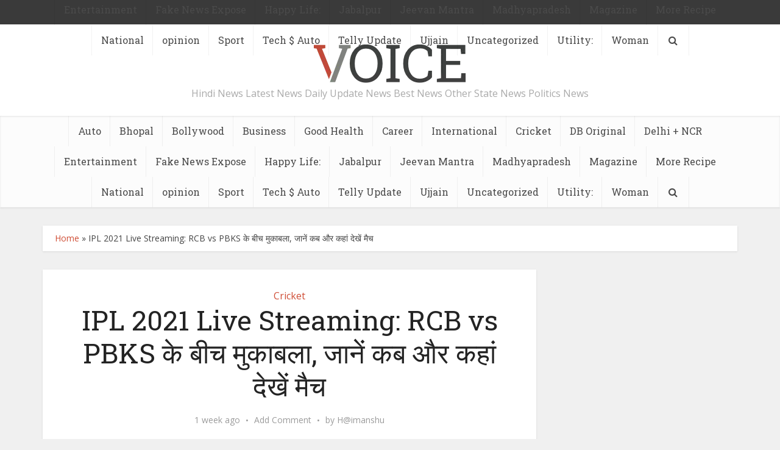

--- FILE ---
content_type: text/html; charset=utf-8
request_url: https://rajnewsmalayalam.in/blog/2021/04/30/ipl-2021-live-streaming-rcb-vs-pbks-%E0%A4%95%E0%A5%87-%E0%A4%AC%E0%A5%80%E0%A4%9A-%E0%A4%AE%E0%A5%81%E0%A4%95%E0%A4%BE%E0%A4%AC%E0%A4%B2%E0%A4%BE-%E0%A4%9C%E0%A4%BE%E0%A4%A8%E0%A5%87%E0%A4%82/
body_size: 15029
content:
<!DOCTYPE html>
<html lang="en-GB">
<head>
  <meta http-equiv="content-type" content="text/html; charset=utf-8">
  <meta name="viewport" content="user-scalable=yes, width=device-width, initial-scale=1.0, maximum-scale=1, minimum-scale=1">
  <link rel="profile" href="https://gmpg.org/xfn/11">
  <title>IPL 2021 Live Streaming: RCB vs PBKS के बीच मुकाबला, जानें कब और कहां देखें मैच - HINDI NEWS</title>
  <link rel="canonical" href="/blog/2021/04/30/ipl-2021-live-streaming-rcb-vs-pbks-%E0%A4%95%E0%A5%87-%E0%A4%AC%E0%A5%80%E0%A4%9A-%E0%A4%AE%E0%A5%81%E0%A4%95%E0%A4%BE%E0%A4%AC%E0%A4%B2%E0%A4%BE-%E0%A4%9C%E0%A4%BE%E0%A4%A8%E0%A5%87%E0%A4%82/">
  <meta property="og:locale" content="en_GB">
  <meta property="og:type" content="article">
  <meta property="og:title" content="IPL 2021 Live Streaming: RCB vs PBKS के बीच मुकाबला, जानें कब और कहां देखें मैच - HINDI NEWS">
  <meta property="og:description" content="नई दिल्ली। 26 वां इंडियन प्रीमियर लीग सीजन 14 (आईपीएल 2021) मैच पंजाब किंग्स और रॉयल चैलेंजर्स बैंगलोर के बीच अहमदाबाद के नरेंद्र मोदी स्टेडियम में खेला जाएगा। पंजाब किंग्स को अपने अभियान को पटरी पर लाने के लिए रॉयल चैलेंजर्स बैंगलोर के खिलाफ अपना सर्वश्रेष्ठ प्रदर्शन करना होगा। आरसीबी की कड़ी चुनौती को पूरा […]">
  <meta property="og:url" content="https://rajnewsmalayalam.in/blog/2021/04/30/ipl-2021-live-streaming-rcb-vs-pbks-के-बीच-मुकाबला-जानें/">
  <meta property="og:site_name" content="HINDI NEWS">
  <meta property="article:published_time" content="2021-04-30T06:11:28+00:00">
  <meta name="twitter:card" content="summary_large_image">
  <meta name="twitter:label1" content="Written by">
  <meta name="twitter:data1" content="H@imanshu">
  <script type="application/ld+json" class="yoast-schema-graph">
  {"@context":"https://schema.org","@graph":[{"@type":"WebSite","@id":"https://rajnewsmalayalam.in/#website","url":"https://rajnewsmalayalam.in/","name":"HINDI NEWS","description":"Hindi News Latest News Daily Update News Best News Other State News Politics News","potentialAction":[{"@type":"SearchAction","target":"https://rajnewsmalayalam.in/?s={search_term_string}","query-input":"required name=search_term_string"}],"inLanguage":"en-GB"},{"@type":"ImageObject","@id":"https://rajnewsmalayalam.in/blog/2021/04/30/ipl-2021-live-streaming-rcb-vs-pbks-%e0%a4%95%e0%a5%87-%e0%a4%ac%e0%a5%80%e0%a4%9a-%e0%a4%ae%e0%a5%81%e0%a4%95%e0%a4%be%e0%a4%ac%e0%a4%b2%e0%a4%be-%e0%a4%9c%e0%a4%be%e0%a4%a8%e0%a5%87%e0%a4%82/#primaryimage","inLanguage":"en-GB","url":"https://rajnewsmalayalam.in/wp-content/uploads/2021/04/devdutt-padikkal-rcb.jpg","contentUrl":"https://rajnewsmalayalam.in/wp-content/uploads/2021/04/devdutt-padikkal-rcb.jpg","width":1200,"height":800},{"@type":"WebPage","@id":"https://rajnewsmalayalam.in/blog/2021/04/30/ipl-2021-live-streaming-rcb-vs-pbks-%e0%a4%95%e0%a5%87-%e0%a4%ac%e0%a5%80%e0%a4%9a-%e0%a4%ae%e0%a5%81%e0%a4%95%e0%a4%be%e0%a4%ac%e0%a4%b2%e0%a4%be-%e0%a4%9c%e0%a4%be%e0%a4%a8%e0%a5%87%e0%a4%82/#webpage","url":"https://rajnewsmalayalam.in/blog/2021/04/30/ipl-2021-live-streaming-rcb-vs-pbks-%e0%a4%95%e0%a5%87-%e0%a4%ac%e0%a5%80%e0%a4%9a-%e0%a4%ae%e0%a5%81%e0%a4%95%e0%a4%be%e0%a4%ac%e0%a4%b2%e0%a4%be-%e0%a4%9c%e0%a4%be%e0%a4%a8%e0%a5%87%e0%a4%82/","name":"IPL 2021 Live Streaming: RCB vs PBKS \u0915\u0947 \u092c\u0940\u091a \u092e\u0941\u0915\u093e\u092c\u0932\u093e, \u091c\u093e\u0928\u0947\u0902 \u0915\u092c \u0914\u0930 \u0915\u0939\u093e\u0902 \u0926\u0947\u0916\u0947\u0902 \u092e\u0948\u091a - HINDI NEWS","isPartOf":{"@id":"https://rajnewsmalayalam.in/#website"},"primaryImageOfPage":{"@id":"https://rajnewsmalayalam.in/blog/2021/04/30/ipl-2021-live-streaming-rcb-vs-pbks-%e0%a4%95%e0%a5%87-%e0%a4%ac%e0%a5%80%e0%a4%9a-%e0%a4%ae%e0%a5%81%e0%a4%95%e0%a4%be%e0%a4%ac%e0%a4%b2%e0%a4%be-%e0%a4%9c%e0%a4%be%e0%a4%a8%e0%a5%87%e0%a4%82/#primaryimage"},"datePublished":"2021-04-30T06:11:28+00:00","dateModified":"2021-04-30T06:11:28+00:00","author":{"@id":"https://rajnewsmalayalam.in/#/schema/person/e3061e8bc6121cea9015bd0a56005ad4"},"breadcrumb":{"@id":"https://rajnewsmalayalam.in/blog/2021/04/30/ipl-2021-live-streaming-rcb-vs-pbks-%e0%a4%95%e0%a5%87-%e0%a4%ac%e0%a5%80%e0%a4%9a-%e0%a4%ae%e0%a5%81%e0%a4%95%e0%a4%be%e0%a4%ac%e0%a4%b2%e0%a4%be-%e0%a4%9c%e0%a4%be%e0%a4%a8%e0%a5%87%e0%a4%82/#breadcrumb"},"inLanguage":"en-GB","potentialAction":[{"@type":"ReadAction","target":["https://rajnewsmalayalam.in/blog/2021/04/30/ipl-2021-live-streaming-rcb-vs-pbks-%e0%a4%95%e0%a5%87-%e0%a4%ac%e0%a5%80%e0%a4%9a-%e0%a4%ae%e0%a5%81%e0%a4%95%e0%a4%be%e0%a4%ac%e0%a4%b2%e0%a4%be-%e0%a4%9c%e0%a4%be%e0%a4%a8%e0%a5%87%e0%a4%82/"]}]},{"@type":"BreadcrumbList","@id":"https://rajnewsmalayalam.in/blog/2021/04/30/ipl-2021-live-streaming-rcb-vs-pbks-%e0%a4%95%e0%a5%87-%e0%a4%ac%e0%a5%80%e0%a4%9a-%e0%a4%ae%e0%a5%81%e0%a4%95%e0%a4%be%e0%a4%ac%e0%a4%b2%e0%a4%be-%e0%a4%9c%e0%a4%be%e0%a4%a8%e0%a5%87%e0%a4%82/#breadcrumb","itemListElement":[{"@type":"ListItem","position":1,"item":{"@type":"WebPage","@id":"https://rajnewsmalayalam.in/","url":"https://rajnewsmalayalam.in/","name":"Home"}},{"@type":"ListItem","position":2,"item":{"@id":"https://rajnewsmalayalam.in/blog/2021/04/30/ipl-2021-live-streaming-rcb-vs-pbks-%e0%a4%95%e0%a5%87-%e0%a4%ac%e0%a5%80%e0%a4%9a-%e0%a4%ae%e0%a5%81%e0%a4%95%e0%a4%be%e0%a4%ac%e0%a4%b2%e0%a4%be-%e0%a4%9c%e0%a4%be%e0%a4%a8%e0%a5%87%e0%a4%82/#webpage"}}]},{"@type":"Person","@id":"https://rajnewsmalayalam.in/#/schema/person/e3061e8bc6121cea9015bd0a56005ad4","name":"H@imanshu","image":{"@type":"ImageObject","@id":"https://rajnewsmalayalam.in/#personlogo","inLanguage":"en-GB","url":"https://secure.gravatar.com/avatar/51d393d54f04a9abdc15bce0354a7ade?d=mm&r=g","contentUrl":"https://secure.gravatar.com/avatar/51d393d54f04a9abdc15bce0354a7ade?d=mm&r=g","caption":"H@imanshu"},"sameAs":["https://rajnewsmalayalam.in"]}]}
  </script>
  <link rel="dns-prefetch" href="//www.googletagmanager.com">
  <link rel="dns-prefetch" href="//fonts.googleapis.com">
  <link rel="dns-prefetch" href="//s.w.org">
  <link rel="alternate" type="application/rss+xml" title="HINDI NEWS » Feed" href="/feed/">
  <link rel="alternate" type="application/rss+xml" title="HINDI NEWS » Comments Feed" href="/comments/feed/">
  <link rel="alternate" type="application/rss+xml" title="HINDI NEWS » IPL 2021 Live Streaming: RCB vs PBKS के बीच मुकाबला, जानें कब और कहां देखें मैच Comments Feed" href="/blog/2021/04/30/ipl-2021-live-streaming-rcb-vs-pbks-%e0%a4%95%e0%a5%87-%e0%a4%ac%e0%a5%80%e0%a4%9a-%e0%a4%ae%e0%a5%81%e0%a4%95%e0%a4%be%e0%a4%ac%e0%a4%b2%e0%a4%be-%e0%a4%9c%e0%a4%be%e0%a4%a8%e0%a5%87%e0%a4%82/feed/">
  <script type="text/javascript">
                        window._wpemojiSettings = {"baseUrl":"https:\/\/s.w.org\/images\/core\/emoji\/13.0.1\/72x72\/","ext":".png","svgUrl":"https:\/\/s.w.org\/images\/core\/emoji\/13.0.1\/svg\/","svgExt":".svg","source":{"concatemoji":"https:\/\/rajnewsmalayalam.in\/wp-includes\/js\/wp-emoji-release.min.js"}};
                        !function(e,a,t){var n,r,o,i=a.createElement("canvas"),p=i.getContext&&i.getContext("2d");function s(e,t){var a=String.fromCharCode;p.clearRect(0,0,i.width,i.height),p.fillText(a.apply(this,e),0,0);e=i.toDataURL();return p.clearRect(0,0,i.width,i.height),p.fillText(a.apply(this,t),0,0),e===i.toDataURL()}function c(e){var t=a.createElement("script");t.src=e,t.defer=t.type="text/javascript",a.getElementsByTagName("head")[0].appendChild(t)}for(o=Array("flag","emoji"),t.supports={everything:!0,everythingExceptFlag:!0},r=0;r<o.length;r++)t.supports[o[r]]=function(e){if(!p||!p.fillText)return!1;switch(p.textBaseline="top",p.font="600 32px Arial",e){case"flag":return s([127987,65039,8205,9895,65039],[127987,65039,8203,9895,65039])?!1:!s([55356,56826,55356,56819],[55356,56826,8203,55356,56819])&&!s([55356,57332,56128,56423,56128,56418,56128,56421,56128,56430,56128,56423,56128,56447],[55356,57332,8203,56128,56423,8203,56128,56418,8203,56128,56421,8203,56128,56430,8203,56128,56423,8203,56128,56447]);case"emoji":return!s([55357,56424,8205,55356,57212],[55357,56424,8203,55356,57212])}return!1}(o[r]),t.supports.everything=t.supports.everything&&t.supports[o[r]],"flag"!==o[r]&&(t.supports.everythingExceptFlag=t.supports.everythingExceptFlag&&t.supports[o[r]]);t.supports.everythingExceptFlag=t.supports.everythingExceptFlag&&!t.supports.flag,t.DOMReady=!1,t.readyCallback=function(){t.DOMReady=!0},t.supports.everything||(n=function(){t.readyCallback()},a.addEventListener?(a.addEventListener("DOMContentLoaded",n,!1),e.addEventListener("load",n,!1)):(e.attachEvent("onload",n),a.attachEvent("onreadystatechange",function(){"complete"===a.readyState&&t.readyCallback()})),(n=t.source||{}).concatemoji?c(n.concatemoji):n.wpemoji&&n.twemoji&&(c(n.twemoji),c(n.wpemoji)))}(window,document,window._wpemojiSettings);
  </script>
  <style type="text/css">
  img.wp-smiley,
  img.emoji {
        display: inline !important;
        border: none !important;
        box-shadow: none !important;
        height: 1em !important;
        width: 1em !important;
        margin: 0 .07em !important;
        vertical-align: -0.1em !important;
        background: none !important;
        padding: 0 !important;
  }
  </style>
  <link rel="stylesheet" id="wp-block-library-css" href="/wp-includes/css/dist/block-library/style.min.css" type="text/css" media="all">
  <style id="wp-block-library-inline-css" type="text/css">
  .has-text-align-justify{text-align:justify;}
  </style>
  <link rel="stylesheet" id="wp_automatic_gallery_style-css" href="/wp-content/plugins/wp-automatic/css/wp-automatic.css" type="text/css" media="all">
  <link rel="stylesheet" id="vce-fonts-css" href="https://fonts.googleapis.com/css?family=Open+Sans%3A400%7CRoboto+Slab%3A400&subset=latin%2Clatin-ext&ver=2.9.1" type="text/css" media="all">
  <link rel="stylesheet" id="vce-style-css" href="/wp-content/themes/voice/assets/css/min.css" type="text/css" media="all">
  <style id="vce-style-inline-css" type="text/css">
  body, button, input, select, textarea {font-size: 1.6rem;}.vce-single .entry-headline p{font-size: 2.2rem;}.main-navigation a{font-size: 1.6rem;}.sidebar .widget-title{font-size: 1.8rem;}.sidebar .widget, .vce-lay-c .entry-content, .vce-lay-h .entry-content {font-size: 1.4rem;}.vce-featured-link-article{font-size: 5.2rem;}.vce-featured-grid-big.vce-featured-grid .vce-featured-link-article{font-size: 3.4rem;}.vce-featured-grid .vce-featured-link-article{font-size: 2.2rem;}h1 { font-size: 4.5rem; }h2 { font-size: 4.0rem; }h3 { font-size: 3.5rem; }h4 { font-size: 2.5rem; }h5 { font-size: 2.0rem; }h6 { font-size: 1.8rem; }.comment-reply-title, .main-box-title{font-size: 2.2rem;}h1.entry-title{font-size: 4.5rem;}.vce-lay-a .entry-title a{font-size: 3.4rem;}.vce-lay-b .entry-title{font-size: 2.4rem;}.vce-lay-c .entry-title, .vce-sid-none .vce-lay-c .entry-title{font-size: 2.2rem;}.vce-lay-d .entry-title{font-size: 1.5rem;}.vce-lay-e .entry-title{font-size: 1.4rem;}.vce-lay-f .entry-title{font-size: 1.4rem;}.vce-lay-g .entry-title a, .vce-lay-g .entry-title a:hover{font-size: 3.0rem;}.vce-lay-h .entry-title{font-size: 2.4rem;}.entry-meta div,.entry-meta div a,.vce-lay-g .meta-item,.vce-lay-c .meta-item{font-size: 1.4rem;}.vce-lay-d .meta-category a,.vce-lay-d .entry-meta div,.vce-lay-d .entry-meta div a,.vce-lay-e .entry-meta div,.vce-lay-e .entry-meta div a,.vce-lay-e .fn,.vce-lay-e .meta-item{font-size: 1.3rem;}body {background-color:#f0f0f0;}body,.mks_author_widget h3,.site-description,.meta-category a,textarea {font-family: 'Open Sans';font-weight: 400;}h1,h2,h3,h4,h5,h6,blockquote,.vce-post-link,.site-title,.site-title a,.main-box-title,.comment-reply-title,.entry-title a,.vce-single .entry-headline p,.vce-prev-next-link,.author-title,.mks_pullquote,.widget_rss ul li .rsswidget,#bbpress-forums .bbp-forum-title,#bbpress-forums .bbp-topic-permalink {font-family: 'Roboto Slab';font-weight: 400;}.main-navigation a,.sidr a{font-family: 'Roboto Slab';font-weight: 400;}.vce-single .entry-content,.vce-single .entry-headline,.vce-single .entry-footer,.vce-share-bar {width: 600px;}.vce-lay-a .lay-a-content{width: 600px;max-width: 600px;}.vce-page .entry-content,.vce-page .entry-title-page {width: 600px;}.vce-sid-none .vce-single .entry-content,.vce-sid-none .vce-single .entry-headline,.vce-sid-none .vce-single .entry-footer {width: 600px;}.vce-sid-none .vce-page .entry-content,.vce-sid-none .vce-page .entry-title-page,.error404 .entry-content {width: 600px;max-width: 600px;}body, button, input, select, textarea{color: #444444;}h1,h2,h3,h4,h5,h6,.entry-title a,.prev-next-nav a,#bbpress-forums .bbp-forum-title, #bbpress-forums .bbp-topic-permalink,.woocommerce ul.products li.product .price .amount{color: #232323;}a,.entry-title a:hover,.vce-prev-next-link:hover,.vce-author-links a:hover,.required,.error404 h4,.prev-next-nav a:hover,#bbpress-forums .bbp-forum-title:hover, #bbpress-forums .bbp-topic-permalink:hover,.woocommerce ul.products li.product h3:hover,.woocommerce ul.products li.product h3:hover mark,.main-box-title a:hover{color: #cf4d35;}.vce-square,.vce-main-content .mejs-controls .mejs-time-rail .mejs-time-current,button,input[type="button"],input[type="reset"],input[type="submit"],.vce-button,.pagination-wapper a,#vce-pagination .next.page-numbers,#vce-pagination .prev.page-numbers,#vce-pagination .page-numbers,#vce-pagination .page-numbers.current,.vce-link-pages a,#vce-pagination a,.vce-load-more a,.vce-slider-pagination .owl-nav > div,.vce-mega-menu-posts-wrap .owl-nav > div,.comment-reply-link:hover,.vce-featured-section a,.vce-lay-g .vce-featured-info .meta-category a,.vce-404-menu a,.vce-post.sticky .meta-image:before,#vce-pagination .page-numbers:hover,#bbpress-forums .bbp-pagination .current,#bbpress-forums .bbp-pagination a:hover,.woocommerce #respond input#submit,.woocommerce a.button,.woocommerce button.button,.woocommerce input.button,.woocommerce ul.products li.product .added_to_cart,.woocommerce #respond input#submit:hover,.woocommerce a.button:hover,.woocommerce button.button:hover,.woocommerce input.button:hover,.woocommerce ul.products li.product .added_to_cart:hover,.woocommerce #respond input#submit.alt,.woocommerce a.button.alt,.woocommerce button.button.alt,.woocommerce input.button.alt,.woocommerce #respond input#submit.alt:hover, .woocommerce a.button.alt:hover, .woocommerce button.button.alt:hover, .woocommerce input.button.alt:hover,.woocommerce span.onsale,.woocommerce .widget_price_filter .ui-slider .ui-slider-range,.woocommerce .widget_price_filter .ui-slider .ui-slider-handle,.comments-holder .navigation .page-numbers.current,.vce-lay-a .vce-read-more:hover,.vce-lay-c .vce-read-more:hover{background-color: #cf4d35;}#vce-pagination .page-numbers,.comments-holder .navigation .page-numbers{background: transparent;color: #cf4d35;border: 1px solid #cf4d35;}.comments-holder .navigation .page-numbers:hover{background: #cf4d35;border: 1px solid #cf4d35;}.bbp-pagination-links a{background: transparent;color: #cf4d35;border: 1px solid #cf4d35 !important;}#vce-pagination .page-numbers.current,.bbp-pagination-links span.current,.comments-holder .navigation .page-numbers.current{border: 1px solid #cf4d35;}.widget_categories .cat-item:before,.widget_categories .cat-item .count{background: #cf4d35;}.comment-reply-link,.vce-lay-a .vce-read-more,.vce-lay-c .vce-read-more{border: 1px solid #cf4d35;}.entry-meta div,.entry-meta-count,.entry-meta div a,.comment-metadata a,.meta-category span,.meta-author-wrapped,.wp-caption .wp-caption-text,.widget_rss .rss-date,.sidebar cite,.site-footer cite,.sidebar .vce-post-list .entry-meta div,.sidebar .vce-post-list .entry-meta div a,.sidebar .vce-post-list .fn,.sidebar .vce-post-list .fn a,.site-footer .vce-post-list .entry-meta div,.site-footer .vce-post-list .entry-meta div a,.site-footer .vce-post-list .fn,.site-footer .vce-post-list .fn a,#bbpress-forums .bbp-topic-started-by,#bbpress-forums .bbp-topic-started-in,#bbpress-forums .bbp-forum-info .bbp-forum-content,#bbpress-forums p.bbp-topic-meta,span.bbp-admin-links a,.bbp-reply-post-date,#bbpress-forums li.bbp-header,#bbpress-forums li.bbp-footer,.woocommerce .woocommerce-result-count,.woocommerce .product_meta{color: #9b9b9b;}.main-box-title, .comment-reply-title, .main-box-head{background: #ffffff;color: #232323;}.main-box-title a{color: #232323;}.sidebar .widget .widget-title a{color: #232323;}.main-box,.comment-respond,.prev-next-nav{background: #f9f9f9;}.vce-post,ul.comment-list > li.comment,.main-box-single,.ie8 .vce-single,#disqus_thread,.vce-author-card,.vce-author-card .vce-content-outside,.mks-bredcrumbs-container,ul.comment-list > li.pingback{background: #ffffff;}.mks_tabs.horizontal .mks_tab_nav_item.active{border-bottom: 1px solid #ffffff;}.mks_tabs.horizontal .mks_tab_item,.mks_tabs.vertical .mks_tab_nav_item.active,.mks_tabs.horizontal .mks_tab_nav_item.active{background: #ffffff;}.mks_tabs.vertical .mks_tab_nav_item.active{border-right: 1px solid #ffffff;}#vce-pagination,.vce-slider-pagination .owl-controls,.vce-content-outside,.comments-holder .navigation{background: #f3f3f3;}.sidebar .widget-title{background: #ffffff;color: #232323;}.sidebar .widget{background: #f9f9f9;}.sidebar .widget,.sidebar .widget li a,.sidebar .mks_author_widget h3 a,.sidebar .mks_author_widget h3,.sidebar .vce-search-form .vce-search-input,.sidebar .vce-search-form .vce-search-input:focus{color: #444444;}.sidebar .widget li a:hover,.sidebar .widget a,.widget_nav_menu li.menu-item-has-children:hover:after,.widget_pages li.page_item_has_children:hover:after{color: #cf4d35;}.sidebar .tagcloud a {border: 1px solid #cf4d35;}.sidebar .mks_author_link,.sidebar .tagcloud a:hover,.sidebar .mks_themeforest_widget .more,.sidebar button,.sidebar input[type="button"],.sidebar input[type="reset"],.sidebar input[type="submit"],.sidebar .vce-button,.sidebar .bbp_widget_login .button{background-color: #cf4d35;}.sidebar .mks_author_widget .mks_autor_link_wrap,.sidebar .mks_themeforest_widget .mks_read_more,.widget .meks-instagram-follow-link {background: #f3f3f3;}.sidebar #wp-calendar caption,.sidebar .recentcomments,.sidebar .post-date,.sidebar #wp-calendar tbody{color: rgba(68,68,68,0.7);}.site-footer{background: #373941;}.site-footer .widget-title{color: #ffffff;}.site-footer,.site-footer .widget,.site-footer .widget li a,.site-footer .mks_author_widget h3 a,.site-footer .mks_author_widget h3,.site-footer .vce-search-form .vce-search-input,.site-footer .vce-search-form .vce-search-input:focus{color: #f9f9f9;}.site-footer .widget li a:hover,.site-footer .widget a,.site-info a{color: #cf4d35;}.site-footer .tagcloud a {border: 1px solid #cf4d35;}.site-footer .mks_author_link,.site-footer .mks_themeforest_widget .more,.site-footer button,.site-footer input[type="button"],.site-footer input[type="reset"],.site-footer input[type="submit"],.site-footer .vce-button,.site-footer .tagcloud a:hover{background-color: #cf4d35;}.site-footer #wp-calendar caption,.site-footer .recentcomments,.site-footer .post-date,.site-footer #wp-calendar tbody,.site-footer .site-info{color: rgba(249,249,249,0.7);}.top-header,.top-nav-menu li .sub-menu{background: #3a3a3a;}.top-header,.top-header a{color: #ffffff;}.top-header .vce-search-form .vce-search-input,.top-header .vce-search-input:focus,.top-header .vce-search-submit{color: #ffffff;}.top-header .vce-search-form .vce-search-input::-webkit-input-placeholder { color: #ffffff;}.top-header .vce-search-form .vce-search-input:-moz-placeholder { color: #ffffff;}.top-header .vce-search-form .vce-search-input::-moz-placeholder { color: #ffffff;}.top-header .vce-search-form .vce-search-input:-ms-input-placeholder { color: #ffffff;}.header-1-wrapper{height: 150px;padding-top: 15px;}.header-2-wrapper,.header-3-wrapper{height: 150px;}.header-2-wrapper .site-branding,.header-3-wrapper .site-branding{top: 15px;left: 0px;}.site-title a, .site-title a:hover{color: #232323;}.site-description{color: #aaaaaa;}.main-header{background-color: #ffffff;}.header-bottom-wrapper{background: #fcfcfc;}.vce-header-ads{margin: 30px 0;}.header-3-wrapper .nav-menu > li > a{padding: 65px 15px;}.header-sticky,.sidr{background: rgba(252,252,252,0.95);}.ie8 .header-sticky{background: #ffffff;}.main-navigation a,.nav-menu .vce-mega-menu > .sub-menu > li > a,.sidr li a,.vce-menu-parent{color: #4a4a4a;}.nav-menu > li:hover > a,.nav-menu > .current_page_item > a,.nav-menu > .current-menu-item > a,.nav-menu > .current-menu-ancestor > a,.main-navigation a.vce-item-selected,.main-navigation ul ul li:hover > a,.nav-menu ul .current-menu-item a,.nav-menu ul .current_page_item a,.vce-menu-parent:hover,.sidr li a:hover,.sidr li.sidr-class-current_page_item > a,.main-navigation li.current-menu-item.fa:before,.vce-responsive-nav{color: #cf4d35;}#sidr-id-vce_main_navigation_menu .soc-nav-menu li a:hover {color: #ffffff;}.nav-menu > li:hover > a,.nav-menu > .current_page_item > a,.nav-menu > .current-menu-item > a,.nav-menu > .current-menu-ancestor > a,.main-navigation a.vce-item-selected,.main-navigation ul ul,.header-sticky .nav-menu > .current_page_item:hover > a,.header-sticky .nav-menu > .current-menu-item:hover > a,.header-sticky .nav-menu > .current-menu-ancestor:hover > a,.header-sticky .main-navigation a.vce-item-selected:hover{background-color: #ffffff;}.search-header-wrap ul {border-top: 2px solid #cf4d35;}.vce-cart-icon a.vce-custom-cart span,.sidr-class-vce-custom-cart .sidr-class-vce-cart-count {background: #cf4d35;font-family: 'Open Sans';}.vce-border-top .main-box-title{border-top: 2px solid #cf4d35;}.tagcloud a:hover,.sidebar .widget .mks_author_link,.sidebar .widget.mks_themeforest_widget .more,.site-footer .widget .mks_author_link,.site-footer .widget.mks_themeforest_widget .more,.vce-lay-g .entry-meta div,.vce-lay-g .fn,.vce-lay-g .fn a{color: #FFF;}.vce-featured-header .vce-featured-header-background{opacity: 0.5}.vce-featured-grid .vce-featured-header-background,.vce-post-big .vce-post-img:after,.vce-post-slider .vce-post-img:after{opacity: 0.5}.vce-featured-grid .owl-item:hover .vce-grid-text .vce-featured-header-background,.vce-post-big li:hover .vce-post-img:after,.vce-post-slider li:hover .vce-post-img:after {opacity: 0.8}.vce-featured-grid.vce-featured-grid-big .vce-featured-header-background,.vce-post-big .vce-post-img:after,.vce-post-slider .vce-post-img:after{opacity: 0.5}.vce-featured-grid.vce-featured-grid-big .owl-item:hover .vce-grid-text .vce-featured-header-background,.vce-post-big li:hover .vce-post-img:after,.vce-post-slider li:hover .vce-post-img:after {opacity: 0.8}#back-top {background: #323232}.sidr input[type=text]{background: rgba(74,74,74,0.1);color: rgba(74,74,74,0.5);}.is-style-solid-color{background-color: #cf4d35;color: #ffffff;}.wp-block-image figcaption{color: #9b9b9b;}.wp-block-cover .wp-block-cover-image-text, .wp-block-cover .wp-block-cover-text, .wp-block-cover h2, .wp-block-cover-image .wp-block-cover-image-text, .wp-block-cover-image .wp-block-cover-text, .wp-block-cover-image h2,p.has-drop-cap:not(:focus)::first-letter,p.wp-block-subhead{font-family: 'Roboto Slab';font-weight: 400;}.wp-block-cover .wp-block-cover-image-text, .wp-block-cover .wp-block-cover-text, .wp-block-cover h2, .wp-block-cover-image .wp-block-cover-image-text, .wp-block-cover-image .wp-block-cover-text, .wp-block-cover-image h2{font-size: 2.5rem;}p.wp-block-subhead{font-size: 2.2rem;}.wp-block-button__link{background: #cf4d35}.wp-block-search .wp-block-search__button{color: #ffffff}.meta-image:hover a img,.vce-lay-h .img-wrap:hover .meta-image > img,.img-wrp:hover img,.vce-gallery-big:hover img,.vce-gallery .gallery-item:hover img,.wp-block-gallery .blocks-gallery-item:hover img,.vce_posts_widget .vce-post-big li:hover img,.vce-featured-grid .owl-item:hover img,.vce-post-img:hover img,.mega-menu-img:hover img{-webkit-transform: scale(1.1);-moz-transform: scale(1.1);-o-transform: scale(1.1);-ms-transform: scale(1.1);transform: scale(1.1);}.has-small-font-size{ font-size: 1.2rem;}.has-large-font-size{ font-size: 1.9rem;}.has-huge-font-size{ font-size: 2.3rem;}@media(min-width: 671px){.has-small-font-size{ font-size: 1.3rem;}.has-normal-font-size{ font-size: 1.6rem;}.has-large-font-size{ font-size: 2.1rem;}.has-huge-font-size{ font-size: 2.8rem;}}.has-vce-acc-background-color{ background-color: #cf4d35;}.has-vce-acc-color{ color: #cf4d35;}.has-vce-meta-background-color{ background-color: #9b9b9b;}.has-vce-meta-color{ color: #9b9b9b;}.has-vce-txt-background-color{ background-color: #444444;}.has-vce-txt-color{ color: #444444;}.has-vce-bg-background-color{ background-color: #ffffff;}.has-vce-bg-color{ color: #ffffff;}.has-vce-cat-0-background-color{ background-color: ;}.has-vce-cat-0-color{ color: ;}
  </style>
  <link rel="stylesheet" id="jetpack_css-css" href="/wp-content/plugins/jetpack/css/jetpack.css" type="text/css" media="all">
  <script type="text/javascript" src="/wp-includes/js/jquery/jquery.min.js" id="jquery-core-js"></script>
  <script type="text/javascript" src="/wp-includes/js/jquery/jquery-migrate.min.js" id="jquery-migrate-js"></script>
  <script type="text/javascript" src="/wp-content/plugins/wp-automatic/js/main-front.js" id="wp_automatic_gallery-js"></script>
  <script type="text/javascript" id="google_gtagjs-js-after">
  window.dataLayer = window.dataLayer || [];function gtag(){dataLayer.push(arguments);}
  gtag("js", new Date());
  gtag("set", "developer_id.dZTNiMT", true);
  gtag("config", "UA-189968332-1", {"anonymize_ip":true});
  </script>
  <link rel="https://api.w.org/" href="/wp-json/">
  <link rel="alternate" type="application/json" href="/wp-json/wp/v2/posts/8293">
  <link rel="EditURI" type="application/rsd+xml" title="RSD" href="/xmlrpc.php">
  <link rel="wlwmanifest" type="application/wlwmanifest+xml" href="/wp-includes/wlwmanifest.xml">
  <link rel="shortlink" href="/?p=8293">
  <link rel="alternate" type="application/json+oembed" href="/wp-json/oembed/1.0/embed?url=https%3A%2F%2Frajnewsmalayalam.in%2Fblog%2F2021%2F04%2F30%2Fipl-2021-live-streaming-rcb-vs-pbks-%25e0%25a4%2595%25e0%25a5%2587-%25e0%25a4%25ac%25e0%25a5%2580%25e0%25a4%259a-%25e0%25a4%25ae%25e0%25a5%2581%25e0%25a4%2595%25e0%25a4%25be%25e0%25a4%25ac%25e0%25a4%25b2%25e0%25a4%25be-%25e0%25a4%259c%25e0%25a4%25be%25e0%25a4%25a8%25e0%25a5%2587%25e0%25a4%2582%2F">
  <link rel="alternate" type="text/xml+oembed" href="/wp-json/oembed/1.0/embed?url=https%3A%2F%2Frajnewsmalayalam.in%2Fblog%2F2021%2F04%2F30%2Fipl-2021-live-streaming-rcb-vs-pbks-%25e0%25a4%2595%25e0%25a5%2587-%25e0%25a4%25ac%25e0%25a5%2580%25e0%25a4%259a-%25e0%25a4%25ae%25e0%25a5%2581%25e0%25a4%2595%25e0%25a4%25be%25e0%25a4%25ac%25e0%25a4%25b2%25e0%25a4%25be-%25e0%25a4%259c%25e0%25a4%25be%25e0%25a4%25a8%25e0%25a5%2587%25e0%25a4%2582%2F&format=xml">
  <meta name="framework" content="Redux 4.1.26">
  <link rel="preconnect" href="https://cdnjs.cloudflare.com">
  <style type="text/css">
  img#wpstats{display:none}
  </style>
  <link rel="amphtml" href="/blog/2021/04/30/ipl-2021-live-streaming-rcb-vs-pbks-%e0%a4%95%e0%a5%87-%e0%a4%ac%e0%a5%80%e0%a4%9a-%e0%a4%ae%e0%a5%81%e0%a4%95%e0%a4%be%e0%a4%ac%e0%a4%b2%e0%a4%be-%e0%a4%9c%e0%a4%be%e0%a4%a8%e0%a5%87%e0%a4%82/amp/">
  <link rel="amphtml" href="/blog/2021/04/30/ipl-2021-live-streaming-rcb-vs-pbks-%e0%a4%95%e0%a5%87-%e0%a4%ac%e0%a5%80%e0%a4%9a-%e0%a4%ae%e0%a5%81%e0%a4%95%e0%a4%be%e0%a4%ac%e0%a4%b2%e0%a4%be-%e0%a4%9c%e0%a4%be%e0%a4%a8%e0%a5%87%e0%a4%82/amp/">
  <script>
  (adsbygoogle = window.adsbygoogle || []).push({"google_ad_client":"ca-pub-9169991213492219","enable_page_level_ads":true,"tag_partner":"site_kit"});
  </script>
</head>
<body class="post-template-default single single-post postid-8293 single-format-standard wp-embed-responsive vce-sid-right voice-v_2_9_1">  <ins data-ad-channel="b1abb8ba140ddacf357f0dd10203906a" data-biqdiq-init></ins>

  <div id="vce-main">
    <header id="header" class="main-header">
      <div class="top-header">
        <div class="container">
          <div class="vce-wrap-left"></div>
          <div class="vce-wrap-right"></div>
        </div>
      </div>
      <div class="container header-1-wrapper header-main-area">
        <div class="vce-res-nav">
          <a class="vce-responsive-nav" href="#sidr-main"><i class="fa fa-bars"></i></a>
        </div>
        <div class="site-branding">
          <span class="site-title"><a href="/" rel="home" class="has-logo"><picture class="vce-logo"><source media="(min-width: 1024px)" srcset="/wp-content/themes/voice/assets/img/voice_logo.png"><source srcset="/wp-content/themes/voice/assets/img/voice_logo.png"><img src="/wp-content/themes/voice/assets/img/voice_logo.png" alt="HINDI NEWS"></source></source></picture></a></span><span class="site-description">Hindi News Latest News Daily Update News Best News Other State News Politics News</span>
        </div>
      </div>
      <div class="header-bottom-wrapper">
        <div class="container">
          <nav id="site-navigation" class="main-navigation" role="navigation">
            <ul id="vce_main_navigation_menu" class="nav-menu">
              <li id="menu-item-5147" class="menu-item menu-item-type-taxonomy menu-item-object-category menu-item-5147 vce-cat-2305">
                <a href="/blog/category/auto/">Auto</a>
              </li>
              <li id="menu-item-5148" class="menu-item menu-item-type-taxonomy menu-item-object-category menu-item-5148 vce-cat-5">
                <a href="/blog/category/bhopal/">Bhopal</a>
              </li>
              <li id="menu-item-5149" class="menu-item menu-item-type-taxonomy menu-item-object-category menu-item-5149 vce-cat-2304">
                <a href="/blog/category/bollywood/">Bollywood</a>
              </li>
              <li id="menu-item-5150" class="menu-item menu-item-type-taxonomy menu-item-object-category menu-item-5150 vce-cat-2313">
                <a href="/blog/category/business/">Business</a>
              </li>
              <li id="menu-item-5157" class="menu-item menu-item-type-taxonomy menu-item-object-category menu-item-5157 vce-cat-645">
                <a href="/blog/category/good-health/">Good Health</a>
              </li>
              <li id="menu-item-5151" class="menu-item menu-item-type-taxonomy menu-item-object-category menu-item-5151 vce-cat-2306">
                <a href="/blog/category/career/">Career</a>
              </li>
              <li id="menu-item-5159" class="menu-item menu-item-type-taxonomy menu-item-object-category menu-item-5159 vce-cat-2311">
                <a href="/blog/category/international/">International</a>
              </li>
              <li id="menu-item-5152" class="menu-item menu-item-type-taxonomy menu-item-object-category current-post-ancestor current-menu-parent current-post-parent menu-item-5152 vce-cat-1825">
                <a href="/blog/category/cricket/">Cricket</a>
              </li>
              <li id="menu-item-5153" class="menu-item menu-item-type-taxonomy menu-item-object-category menu-item-5153 vce-cat-2319">
                <a href="/blog/category/db-original/">DB Original</a>
              </li>
              <li id="menu-item-5154" class="menu-item menu-item-type-taxonomy menu-item-object-category menu-item-5154 vce-cat-2320">
                <a href="/blog/category/delhi-ncr/">Delhi + NCR</a>
              </li>
              <li id="menu-item-5155" class="menu-item menu-item-type-taxonomy menu-item-object-category menu-item-5155 vce-cat-2318">
                <a href="/blog/category/entertainment/">Entertainment</a>
              </li>
              <li id="menu-item-5156" class="menu-item menu-item-type-taxonomy menu-item-object-category menu-item-5156 vce-cat-2315">
                <a href="/blog/category/fake-news-expose/">Fake News Expose</a>
              </li>
              <li id="menu-item-5158" class="menu-item menu-item-type-taxonomy menu-item-object-category menu-item-5158 vce-cat-2309">
                <a href="/blog/category/happy-life/">Happy Life:</a>
              </li>
              <li id="menu-item-5160" class="menu-item menu-item-type-taxonomy menu-item-object-category menu-item-5160 vce-cat-2">
                <a href="/blog/category/jabalpur/">Jabalpur</a>
              </li>
              <li id="menu-item-5161" class="menu-item menu-item-type-taxonomy menu-item-object-category menu-item-5161 vce-cat-2317">
                <a href="/blog/category/jeevan-mantra/">Jeevan Mantra</a>
              </li>
              <li id="menu-item-5162" class="menu-item menu-item-type-taxonomy menu-item-object-category menu-item-5162 vce-cat-4">
                <a href="/blog/category/madhyapradesh/">Madhyapradesh</a>
              </li>
              <li id="menu-item-5163" class="menu-item menu-item-type-taxonomy menu-item-object-category menu-item-5163 vce-cat-2316">
                <a href="/blog/category/magazine/">Magazine</a>
              </li>
              <li id="menu-item-5164" class="menu-item menu-item-type-taxonomy menu-item-object-category menu-item-5164 vce-cat-2211">
                <a href="/blog/category/more-recipe/">More Recipe</a>
              </li>
              <li id="menu-item-5165" class="menu-item menu-item-type-taxonomy menu-item-object-category menu-item-5165 vce-cat-2312">
                <a href="/blog/category/national/">National</a>
              </li>
              <li id="menu-item-5166" class="menu-item menu-item-type-taxonomy menu-item-object-category menu-item-5166 vce-cat-2303">
                <a href="/blog/category/opinion/">opinion</a>
              </li>
              <li id="menu-item-5167" class="menu-item menu-item-type-taxonomy menu-item-object-category menu-item-5167 vce-cat-2314">
                <a href="/blog/category/sport/">Sport</a>
              </li>
              <li id="menu-item-5168" class="menu-item menu-item-type-taxonomy menu-item-object-category menu-item-5168 vce-cat-2308">
                <a href="/blog/category/tech-auto/">Tech $ Auto</a>
              </li>
              <li id="menu-item-5169" class="menu-item menu-item-type-taxonomy menu-item-object-category menu-item-5169 vce-cat-2072">
                <a href="/blog/category/telly-update/">Telly Update</a>
              </li>
              <li id="menu-item-5170" class="menu-item menu-item-type-taxonomy menu-item-object-category menu-item-5170 vce-cat-3">
                <a href="/blog/category/ujjain/">Ujjain</a>
              </li>
              <li id="menu-item-5171" class="menu-item menu-item-type-taxonomy menu-item-object-category menu-item-5171 vce-cat-1">
                <a href="/blog/category/uncategorized/">Uncategorized</a>
              </li>
              <li id="menu-item-5172" class="menu-item menu-item-type-taxonomy menu-item-object-category menu-item-5172 vce-cat-2310">
                <a href="/blog/category/utility/">Utility:</a>
              </li>
              <li id="menu-item-5173" class="menu-item menu-item-type-taxonomy menu-item-object-category menu-item-5173 vce-cat-2307">
                <a href="/blog/category/woman/">Woman</a>
              </li>
              <li class="search-header-wrap">
                <a class="search_header" href="javascript:void(0)"><i class="fa fa-search"></i></a>
                <ul class="search-header-form-ul">
                  <li>
                    <form class="vce-search-form" action="https://rajnewsmalayalam.in/" method="get">
                      <input name="s" class="vce-search-input" size="20" type="text" value="Type here to search..." onfocus="(this.value == 'Type here to search...') && (this.value = '')" onblur="(this.value == '') && (this.value = 'Type here to search...')" placeholder="Type here to search..."> <button type="submit" class="vce-search-submit"><i class="fa fa-search"></i></button>
                    </form>
                  </li>
                </ul>
              </li>
            </ul>
          </nav>
        </div>
      </div>
    </header>
    <div id="sticky_header" class="header-sticky">
      <div class="container">
        <div class="vce-res-nav">
          <a class="vce-responsive-nav" href="#sidr-main"><i class="fa fa-bars"></i></a>
        </div>
        <div class="site-branding">
          <span class="site-title"><a href="/" rel="home" class="has-logo"><picture class="vce-logo"><source media="(min-width: 1024px)" srcset="/wp-content/themes/voice/assets/img/voice_logo.png"><source srcset="/wp-content/themes/voice/assets/img/voice_logo.png"><img src="/wp-content/themes/voice/assets/img/voice_logo.png" alt="HINDI NEWS"></source></source></picture></a></span>
        </div>
        <nav id="site-navigation" class="main-navigation" role="navigation">
          <ul id="vce_main_navigation_menu" class="nav-menu">
            <li class="menu-item menu-item-type-taxonomy menu-item-object-category menu-item-5147 vce-cat-2305">
              <a href="/blog/category/auto/">Auto</a>
            </li>
            <li class="menu-item menu-item-type-taxonomy menu-item-object-category menu-item-5148 vce-cat-5">
              <a href="/blog/category/bhopal/">Bhopal</a>
            </li>
            <li class="menu-item menu-item-type-taxonomy menu-item-object-category menu-item-5149 vce-cat-2304">
              <a href="/blog/category/bollywood/">Bollywood</a>
            </li>
            <li class="menu-item menu-item-type-taxonomy menu-item-object-category menu-item-5150 vce-cat-2313">
              <a href="/blog/category/business/">Business</a>
            </li>
            <li class="menu-item menu-item-type-taxonomy menu-item-object-category menu-item-5157 vce-cat-645">
              <a href="/blog/category/good-health/">Good Health</a>
            </li>
            <li class="menu-item menu-item-type-taxonomy menu-item-object-category menu-item-5151 vce-cat-2306">
              <a href="/blog/category/career/">Career</a>
            </li>
            <li class="menu-item menu-item-type-taxonomy menu-item-object-category menu-item-5159 vce-cat-2311">
              <a href="/blog/category/international/">International</a>
            </li>
            <li class="menu-item menu-item-type-taxonomy menu-item-object-category current-post-ancestor current-menu-parent current-post-parent menu-item-5152 vce-cat-1825">
              <a href="/blog/category/cricket/">Cricket</a>
            </li>
            <li class="menu-item menu-item-type-taxonomy menu-item-object-category menu-item-5153 vce-cat-2319">
              <a href="/blog/category/db-original/">DB Original</a>
            </li>
            <li class="menu-item menu-item-type-taxonomy menu-item-object-category menu-item-5154 vce-cat-2320">
              <a href="/blog/category/delhi-ncr/">Delhi + NCR</a>
            </li>
            <li class="menu-item menu-item-type-taxonomy menu-item-object-category menu-item-5155 vce-cat-2318">
              <a href="/blog/category/entertainment/">Entertainment</a>
            </li>
            <li class="menu-item menu-item-type-taxonomy menu-item-object-category menu-item-5156 vce-cat-2315">
              <a href="/blog/category/fake-news-expose/">Fake News Expose</a>
            </li>
            <li class="menu-item menu-item-type-taxonomy menu-item-object-category menu-item-5158 vce-cat-2309">
              <a href="/blog/category/happy-life/">Happy Life:</a>
            </li>
            <li class="menu-item menu-item-type-taxonomy menu-item-object-category menu-item-5160 vce-cat-2">
              <a href="/blog/category/jabalpur/">Jabalpur</a>
            </li>
            <li class="menu-item menu-item-type-taxonomy menu-item-object-category menu-item-5161 vce-cat-2317">
              <a href="/blog/category/jeevan-mantra/">Jeevan Mantra</a>
            </li>
            <li class="menu-item menu-item-type-taxonomy menu-item-object-category menu-item-5162 vce-cat-4">
              <a href="/blog/category/madhyapradesh/">Madhyapradesh</a>
            </li>
            <li class="menu-item menu-item-type-taxonomy menu-item-object-category menu-item-5163 vce-cat-2316">
              <a href="/blog/category/magazine/">Magazine</a>
            </li>
            <li class="menu-item menu-item-type-taxonomy menu-item-object-category menu-item-5164 vce-cat-2211">
              <a href="/blog/category/more-recipe/">More Recipe</a>
            </li>
            <li class="menu-item menu-item-type-taxonomy menu-item-object-category menu-item-5165 vce-cat-2312">
              <a href="/blog/category/national/">National</a>
            </li>
            <li class="menu-item menu-item-type-taxonomy menu-item-object-category menu-item-5166 vce-cat-2303">
              <a href="/blog/category/opinion/">opinion</a>
            </li>
            <li class="menu-item menu-item-type-taxonomy menu-item-object-category menu-item-5167 vce-cat-2314">
              <a href="/blog/category/sport/">Sport</a>
            </li>
            <li class="menu-item menu-item-type-taxonomy menu-item-object-category menu-item-5168 vce-cat-2308">
              <a href="/blog/category/tech-auto/">Tech $ Auto</a>
            </li>
            <li class="menu-item menu-item-type-taxonomy menu-item-object-category menu-item-5169 vce-cat-2072">
              <a href="/blog/category/telly-update/">Telly Update</a>
            </li>
            <li class="menu-item menu-item-type-taxonomy menu-item-object-category menu-item-5170 vce-cat-3">
              <a href="/blog/category/ujjain/">Ujjain</a>
            </li>
            <li class="menu-item menu-item-type-taxonomy menu-item-object-category menu-item-5171 vce-cat-1">
              <a href="/blog/category/uncategorized/">Uncategorized</a>
            </li>
            <li class="menu-item menu-item-type-taxonomy menu-item-object-category menu-item-5172 vce-cat-2310">
              <a href="/blog/category/utility/">Utility:</a>
            </li>
            <li class="menu-item menu-item-type-taxonomy menu-item-object-category menu-item-5173 vce-cat-2307">
              <a href="/blog/category/woman/">Woman</a>
            </li>
            <li class="search-header-wrap">
              <a class="search_header" href="javascript:void(0)"><i class="fa fa-search"></i></a>
              <ul class="search-header-form-ul">
                <li>
                  <form class="vce-search-form" action="https://rajnewsmalayalam.in/" method="get">
                    <input name="s" class="vce-search-input" size="20" type="text" value="Type here to search..." onfocus="(this.value == 'Type here to search...') && (this.value = '')" onblur="(this.value == '') && (this.value = 'Type here to search...')" placeholder="Type here to search..."> <button type="submit" class="vce-search-submit"><i class="fa fa-search"></i></button>
                  </form>
                </li>
              </ul>
            </li>
          </ul>
        </nav>
      </div>
    </div>
    <div id="main-wrapper">
      <div id="mks-breadcrumbs" class="container mks-bredcrumbs-container">
        <p id="breadcrumbs"><span><span><a href="/">Home</a> » <span class="breadcrumb_last" aria-current="page">IPL 2021 Live Streaming: RCB vs PBKS के बीच मुकाबला, जानें कब और कहां देखें मैच</span></span></span></p>
      </div>
      <div id="content" class="container site-content vce-sid-right">
        <div id="primary" class="vce-main-content">
          <main id="main" class="main-box main-box-single">
            <article id="post-8293" class="vce-single post-8293 post type-post status-publish format-standard has-post-thumbnail hentry category-cricket tag-ipl-2021 tag-8558 tag-1828 tag-4247 tag-1915 tag-8559">
              <header class="entry-header">
                <span class="meta-category"><a href="/blog/category/cricket/" class="category-1825">Cricket</a></span>
                <h1 class="entry-title">IPL 2021 Live Streaming: RCB vs PBKS के बीच मुकाबला, जानें कब और कहां देखें मैच</h1>
                <div class="entry-meta">
                  <div class="meta-item date">
                    <span class="updated">1 week ago</span>
                  </div>
                  <div class="meta-item comments">
                    <a href="/blog/2021/04/30/ipl-2021-live-streaming-rcb-vs-pbks-%E0%A4%95%E0%A5%87-%E0%A4%AC%E0%A5%80%E0%A4%9A-%E0%A4%AE%E0%A5%81%E0%A4%95%E0%A4%BE%E0%A4%AC%E0%A4%B2%E0%A4%BE-%E0%A4%9C%E0%A4%BE%E0%A4%A8%E0%A5%87%E0%A4%82/#respond">Add Comment</a>
                  </div>
                  <div class="meta-item author">
                    <span class="vcard author"><span class="fn">by H@imanshu</span></span>
                  </div>
                </div>
              </header>
              <div class="meta-image"></div>
              <div class="entry-content">
                <p><br></p>
                <div id="checktest">
                  <strong>नई दिल्ली।</strong> 26 वां इंडियन प्रीमियर लीग सीजन 14 (आईपीएल 2021) मैच पंजाब किंग्स और रॉयल चैलेंजर्स बैंगलोर के बीच अहमदाबाद के नरेंद्र मोदी स्टेडियम में खेला जाएगा। पंजाब किंग्स को अपने अभियान को पटरी पर लाने के लिए रॉयल चैलेंजर्स बैंगलोर के खिलाफ अपना सर्वश्रेष्ठ प्रदर्शन करना होगा। आरसीबी की कड़ी चुनौती को पूरा करने के लिए कोलकाता नाइट राइडर्स से पांच विकेट गंवा चुकी पंजाब किंग्स के लिए यह आसान नहीं होगा, जिसकी टीम हर तरह से अच्छा प्रदर्शन कर रही है। पंजाब की टीम के चार हार और दो जीत के साथ चार अंक हैं, जबकि RCB ने पांच मैच जीते हैं और उसके खाते में 10 अंक हैं। पंजाब को अब तक खराब झटकों का सामना करना पड़ा है। अपने छह मैचों में, केएल राहुल की अगुवाई वाली टीम ने तीन मैचों में पहले स्थान पर रहते हुए, 106, 120 और 123 के कम स्कोर बनाए। राहुल ने अब तक अपनी टीम की ओर से मारने की जिम्मेदारी ली है और उन्हें उम्मीद है कि वे उतरेंगे टीम के लिए एक अच्छी शुरुआत। <a href="https://hindi.news18.com/news/sports/cricket-ipl-2021-kkr-vs-dc-virendra-sehwag-lauds-prithvi-shaw-said-i-could-not-hit-six-boundaries-in-my-career-3573799.html"><strong>IPL 2021: सहवाग ने पृथ्वी शॉ की तारीफ की, कहा: मैं एक पंक्ति में 6 चौके नहीं लगा सकता, आपको सलाम करता हूं।</strong></a> दूसरी ओर, RCB लगातार अच्छे प्रदर्शन के बाद आत्मविश्वास से भरी हुई है और दिल्ली कैपिटल के खिलाफ एक दौड़ से जीत रही है। विलियर्स की एबी ने अपनी बल्लेबाजी में फिर से शानदार प्रदर्शन किया, क्योंकि पिचों ने आरसीबी को पांचवीं जीत के लिए अच्छा प्रयास दिया। आरसीबी की मार विराट कोहली, देवदत्त पडिक्कल, डिविलियर्स और ऑस्ट्रेलियाई ऑफ-रोडर ग्लेन मैक्सवेल पर भी काफी निर्भर करती है। हालांकि, ये चारों अच्छा कर रहे हैं, इसलिए टीम जीतती रहती है।<strong>आईपीएल मैच किस समय शुरू होता है?</strong> IPL 2021 का 26 वां मैच रॉयल चैलेंजर्स बैंगलोर और पंजाब किंग्स के बीच भारतीय समयानुसार शाम 7.30 बजे खेला जाएगा। ड्रॉ शाम 7 बजे होगा। <strong>IPL 2021 के 26 मैच कहां होंगे?</strong><br>
                  आईपीएल 2021 का मैच 26 को शुक्रवार 30 अप्रैल को अहमदाबाद के नरेंद्र मोदी क्रिकेट स्टेडियम में खेला जाएगा। <strong>आईपीएल 2021 का सीधा प्रसारण कहाँ देखें?</strong> आईपीएल 2021 के मैचों का प्रसारण स्टार स्पोर्ट्स नेटवर्क पर होगा। <strong>मैं आईपीएल मैच का लाइव प्रसारण कहां देख सकता हूं?</strong> हॉटस्टार पर आईपीएल 2021 मैचों का लाइव प्रसारण देखें। इसके अलावा, आप लाइव अपडेट के लिए हमारी वेबसाइट पर जा सकते हैं। <a href="https://hindi.news18.com/ipl-2021/"><strong>https://hindi.news18.com/ipl-2021/</strong></a> पालन ​​कर सकते हैं <strong>क्या Jio अपने ग्राहकों को IPL मैच दिखाने की क्षमता प्रदान करेगा?</strong> Reliance Jio अपने ग्राहकों को IPL मैच देखने की सुविधा प्रदान करेगा। आपके प्रीपेड और पोस्टपेड ग्राहकों को यह सुविधा मिलेगी। Jio के पोस्टपेड प्लान में Jio ग्राहक IPLF के मैच मुफ्त में देख सकेंगे। ऐसा करने के लिए, Jio ने Disney Hotstar के साथ एक समझौता किया है। <strong>दो टीमें इस प्रकार हैं:</strong> <strong>पंजाब के राजा:</strong> केएल राहुल (कप्तान), मयंक अग्रवाल, क्रिस गेल, मनदीप सिंह, प्रबसिमरन सिंह, निकोलस पूरन, सरफराज खान, दीपक हुड्डा, मुरुगन अश्विन, रवि बिश्नोई, हरप्रीत बराड़, मोहम्मद शमी, अर्शदीप सिंह, ईशान पोरेल, क्रिसले, नालंदा, नालंदा। मालन, ज़ोय रिचर्डसन, शाहरुख खान, रिले मेरेडिथ, मोइसेस हेनरिक्स, जलज सक्सेना, उत्कर्ष सिंह, फैबियन एलन, सौरभ कुमार। <a href="https://hindi.news18.com/news/sports/cricket-ipl-2021-quinton-de-kock-says-ipl-bio-bubble-is-secure-3573637.html"><strong>IPL 2021: क्विंटन डिकॉक ने ऑस्ट्रेलियाई खिलाड़ियों को दिया उचित जवाब, बोले- बायो बबल सेफ</strong></a> <strong>रॉयल चैलेंजर्स बैंगलोर:</strong> विराट कोहली (कप्तान), एबी डिविलियर्स, देवदत्त पडिक्कल, मोहम्मद सिराज, नवदीप सैनी, पवन देशपांडे, शाहबाज अहमद, एमएस वाशिंगटन सुंदर, युजवेंद्र चहल, डेनियल सिम, हर्षल पटेल, ग्लेन मैक्सवेल, सचिन बेबी, रजत पाटीदार, मोहम्मद अजहरुद्दीन काइल जैमीसन, डैन क्रिश्चियन, सुयेश प्रभुदेसाई, केएस भारत, फिन एलन।
                </div>
                <p>।<br>
                <br></p>
              </div>
              <footer class="entry-footer">
                <div class="meta-tags">
                  <a href="/blog/tag/ipl-2021/" rel="tag">ipl 2021</a> <a href="/blog/tag/%E0%A4%86%E0%A4%B0%E0%A4%B8%E0%A5%80%E0%A4%AC%E0%A5%80-%E0%A4%AC%E0%A4%A8%E0%A4%BE%E0%A4%AE-%E0%A4%AA%E0%A5%80%E0%A4%AC%E0%A5%80%E0%A4%95%E0%A5%87/" rel="tag">आरसीबी बनाम पीबीके</a> <a href="/blog/tag/%E0%A4%95%E0%A5%8D%E0%A4%B0%E0%A4%BF%E0%A4%95%E0%A5%87%E0%A4%9F-%E0%A4%96%E0%A4%AC%E0%A4%B0/" rel="tag">क्रिकेट खबर</a> जीवंत प्रसारण पंजाब के राजा <a href="/blog/tag/%E0%A4%B6%E0%A4%BE%E0%A4%B9%E0%A5%80-%E0%A4%9A%E0%A5%81%E0%A4%A8%E0%A5%8C%E0%A4%A4%E0%A5%80-%E0%A4%A6%E0%A5%87%E0%A4%A8%E0%A5%87-%E0%A4%B5%E0%A4%BE%E0%A4%B2%E0%A5%87/" rel="tag">शाही चुनौती देने वाले</a>
                </div>
              </footer>
            </article>
            <nav class="prev-next-nav">
              <div class="vce-prev-link">
                <a href="/blog/2021/04/30/%E0%A4%AE%E0%A4%A8%E0%A5%8B%E0%A4%B0%E0%A4%82%E0%A4%9C%E0%A4%A8-%E0%A4%89%E0%A4%A6%E0%A5%8D%E0%A4%AF%E0%A5%8B%E0%A4%97-%E0%A4%AE%E0%A5%87%E0%A4%82-%E0%A4%B6%E0%A5%8B%E0%A4%95-%E0%A4%AE%E0%A5%87/" rel="next"><span class="img-wrp"><img fifu-featured="1" width="375" height="195" src="https://images.bhaskarassets.com/web2images/521/2021/04/30/kv-anand_1619763090.jpg" class="attachment-vce-lay-b size-vce-lay-b wp-post-image" alt="" title="" loading="lazy"><span class="vce-pn-ico"><i class="fa fa fa-chevron-left"></i></span></span><span class="vce-prev-next-link">मनोरंजन उद्योग में, शोक में: ‘नायक’ और ‘खाकी’ जैसी फ़िल्मों के छायाकार केवी आनंद को दिल का दौरा पड़ने के बाद अस्पताल में भर्ती कराया गया।</span></a>
              </div>
              <div class="vce-next-link">
                <a href="/blog/2021/04/30/%E0%A4%B8%E0%A4%B9%E0%A4%9C%E0%A4%A4%E0%A4%BE-%E0%A4%85%E0%A4%AC-%E0%A4%86%E0%A4%A7%E0%A4%BE%E0%A4%B0-%E0%A4%88%E0%A4%95%E0%A5%87%E0%A4%B5%E0%A4%BE%E0%A4%88%E0%A4%B8%E0%A5%80-%E0%A4%95%E0%A5%87/" rel="prev"><span class="img-wrp"><img fifu-featured="1" width="375" height="195" src="https://images.bhaskarassets.com/web2images/521/2021/04/30/4441602150165_1619760962.jpg" class="attachment-vce-lay-b size-vce-lay-b wp-post-image" alt="" title="" loading="lazy"><span class="vce-pn-ico"><i class="fa fa fa-chevron-right"></i></span></span><span class="vce-prev-next-link">सहजता: अब आधार ईकेवाईसी के माध्यम से राष्ट्रीय पेंशन प्रणाली में खाते खोलने में सक्षम होगा, पीएफआरडीए ने इसकी अनुमति दी</span></a>
              </div>
            </nav>
          </main>
          <div class="main-box vce-related-box">
            <h3 class="main-box-title">You may also like</h3>
            <div class="main-box-inside">
              <article class="vce-post vce-lay-d post-10150 post type-post status-publish format-standard has-post-thumbnail hentry category-cricket tag-10278 tag-10279 tag-7335 tag-4154 tag-10280">
                <div class="meta-image">
                  <a href="/blog/2021/05/07/598-%E0%A4%B5%E0%A4%BF%E0%A4%95%E0%A5%87%E0%A4%9F-%E0%A4%B2%E0%A5%87%E0%A4%A8%E0%A5%87-%E0%A4%95%E0%A5%87-%E0%A4%AC%E0%A4%BE%E0%A4%A6-%E0%A4%A4%E0%A4%AC%E0%A4%BF%E0%A4%B6-%E0%A4%96%E0%A4%BE%E0%A4%A8/" title="598 विकेट लेने के बाद तबिश खान को पाकिस्तान ने दिया मौका, 19 साल तक किया डेब्यू का इंतजार!"></a>
                </div>
                <header class="entry-header">
                  <span class="meta-category"><a href="/blog/category/cricket/" class="category-1825">Cricket</a></span>
                  <h2 class="entry-title"><a href="/blog/2021/05/07/598-%E0%A4%B5%E0%A4%BF%E0%A4%95%E0%A5%87%E0%A4%9F-%E0%A4%B2%E0%A5%87%E0%A4%A8%E0%A5%87-%E0%A4%95%E0%A5%87-%E0%A4%AC%E0%A4%BE%E0%A4%A6-%E0%A4%A4%E0%A4%AC%E0%A4%BF%E0%A4%B6-%E0%A4%96%E0%A4%BE%E0%A4%A8/" title="598 विकेट लेने के बाद तबिश खान को पाकिस्तान ने दिया मौका, 19 साल तक किया डेब्यू का इंतजार!">598 विकेट लेने के बाद तबिश खान को पाकिस्तान ने दिया...</a></h2>
                </header>
              </article>
              <article class="vce-post vce-lay-d post-10133 post type-post status-publish format-standard has-post-thumbnail hentry category-cricket tag-covid-19 tag-covid-19---- tag-5398 tag-4090 tag-4088">
                <div class="meta-image">
                  <a href="/blog/2021/05/07/%E0%A4%AA%E0%A4%BE%E0%A4%95%E0%A4%BF%E0%A4%B8%E0%A5%8D%E0%A4%A4%E0%A4%BE%E0%A4%A8%E0%A5%80-%E0%A4%9F%E0%A5%87%E0%A4%B8%E0%A5%8D%E0%A4%9F-%E0%A4%9F%E0%A5%80%E0%A4%AE-%E0%A4%95%E0%A5%87-%E0%A4%95/" title="पाकिस्तानी टेस्ट टीम के क्रिकेटरों को लगी कोविड-19 वैक्सीन की दोनों डोज, पीसीबी ने दी जानकारी"></a>
                </div>
                <header class="entry-header">
                  <span class="meta-category"><a href="/blog/category/cricket/" class="category-1825">Cricket</a></span>
                  <h2 class="entry-title"><a href="/blog/2021/05/07/%E0%A4%AA%E0%A4%BE%E0%A4%95%E0%A4%BF%E0%A4%B8%E0%A5%8D%E0%A4%A4%E0%A4%BE%E0%A4%A8%E0%A5%80-%E0%A4%9F%E0%A5%87%E0%A4%B8%E0%A5%8D%E0%A4%9F-%E0%A4%9F%E0%A5%80%E0%A4%AE-%E0%A4%95%E0%A5%87-%E0%A4%95/" title="पाकिस्तानी टेस्ट टीम के क्रिकेटरों को लगी कोविड-19 वैक्सीन की दोनों डोज, पीसीबी ने दी जानकारी">पाकिस्तानी टेस्ट टीम के क्रिकेटरों को लगी कोविड-19...</a></h2>
                </header>
              </article>
              <article class="vce-post vce-lay-d post-10118 post type-post status-publish format-standard has-post-thumbnail hentry category-cricket tag-covid-19 tag-1999 tag--19---- tag-10258 tag-1869 tag-10259">
                <div class="meta-image">
                  <a href="/blog/2021/05/07/%E0%A4%95%E0%A5%8B%E0%A4%B0%E0%A5%8B%E0%A4%A8%E0%A4%BE-%E0%A4%B8%E0%A5%87-%E0%A4%9C%E0%A4%82%E0%A4%97-%E0%A4%B5%E0%A4%BF%E0%A4%B0%E0%A4%BE%E0%A4%9F-%E0%A4%85%E0%A4%A8%E0%A5%81%E0%A4%B7%E0%A5%8D/" title="कोरोना से जंग: विराट-अनुष्का ने दान किए 2 करोड़ रुपये, सोशल मीडिया पर जमकर तारीफ"><img width="145" height="100" src="/wp-content/uploads/2021/05/virat-anushka-145x100.jpg" class="attachment-vce-lay-d size-vce-lay-d wp-post-image" alt="" loading="lazy" srcset="/wp-content/uploads/2021/05/virat-anushka-145x100.jpg 145w, /wp-content/uploads/2021/05/virat-anushka-380x260.jpg 380w, /wp-content/uploads/2021/05/virat-anushka-634x433.jpg 634w" sizes="(max-width: 145px) 100vw, 145px"></a>
                </div>
                <header class="entry-header">
                  <span class="meta-category"><a href="/blog/category/cricket/" class="category-1825">Cricket</a></span>
                  <h2 class="entry-title"><a href="/blog/2021/05/07/%E0%A4%95%E0%A5%8B%E0%A4%B0%E0%A5%8B%E0%A4%A8%E0%A4%BE-%E0%A4%B8%E0%A5%87-%E0%A4%9C%E0%A4%82%E0%A4%97-%E0%A4%B5%E0%A4%BF%E0%A4%B0%E0%A4%BE%E0%A4%9F-%E0%A4%85%E0%A4%A8%E0%A5%81%E0%A4%B7%E0%A5%8D/" title="कोरोना से जंग: विराट-अनुष्का ने दान किए 2 करोड़ रुपये, सोशल मीडिया पर जमकर तारीफ">कोरोना से जंग: विराट-अनुष्का ने दान किए 2 करोड़ रुपये...</a></h2>
                </header>
              </article>
              <article class="vce-post vce-lay-d post-10101 post type-post status-publish format-standard has-post-thumbnail hentry category-cricket tag-60 tag-8268 tag-1828 tag-10235 tag-9748 tag-10237 tag-10236 tag-10238">
                <div class="meta-image">
                  <a href="/blog/2021/05/07/%E0%A4%AD%E0%A4%BE%E0%A4%B0%E0%A4%A4%E0%A5%80%E0%A4%AF-%E0%A4%95%E0%A5%8D%E0%A4%B0%E0%A4%BF%E0%A4%95%E0%A5%87%E0%A4%9F%E0%A4%B0%E0%A5%8B%E0%A4%82-%E0%A4%95%E0%A5%8B-%E0%A4%B8%E0%A4%BF%E0%A4%B0/" title="भारतीय क्रिकेटरों को सिर्फ कोविशील्ड वैक्सीन लेने की सलाह, जानिए इसकी वजह"></a>
                </div>
                <header class="entry-header">
                  <span class="meta-category"><a href="/blog/category/cricket/" class="category-1825">Cricket</a></span>
                  <h2 class="entry-title"><a href="/blog/2021/05/07/%E0%A4%AD%E0%A4%BE%E0%A4%B0%E0%A4%A4%E0%A5%80%E0%A4%AF-%E0%A4%95%E0%A5%8D%E0%A4%B0%E0%A4%BF%E0%A4%95%E0%A5%87%E0%A4%9F%E0%A4%B0%E0%A5%8B%E0%A4%82-%E0%A4%95%E0%A5%8B-%E0%A4%B8%E0%A4%BF%E0%A4%B0/" title="भारतीय क्रिकेटरों को सिर्फ कोविशील्ड वैक्सीन लेने की सलाह, जानिए इसकी वजह">भारतीय क्रिकेटरों को सिर्फ कोविशील्ड वैक्सीन लेने की...</a></h2>
                </header>
              </article>
              <article class="vce-post vce-lay-d post-10091 post type-post status-publish format-standard has-post-thumbnail hentry category-cricket tag-covid-19 tag-ipl-14 tag-ipl-2021--- tag-1880 tag-1836 tag-2096 tag-2241 tag-1828 tag-10223 tag-4562 tag-4564 tag--ipl- tag-10224 tag-1847 tag-1910 tag-9246 tag-9369 tag-10225">
                <div class="meta-image">
                  <a href="/blog/2021/05/07/ipl-2021-%E0%A4%AC%E0%A4%BE%E0%A4%AF%E0%A5%8B-%E0%A4%AC%E0%A4%AC%E0%A4%B2-%E0%A4%AE%E0%A5%87%E0%A4%82-%E0%A4%95%E0%A5%8B%E0%A4%B5%E0%A4%BF%E0%A4%A1-19-%E0%A4%95%E0%A5%80-%E0%A4%87%E0%A4%82%E0%A4%9F/" title="IPL 2021: बायो-बबल में कोविड-19 की इंट्री पर मच गई थी अफरातफरी, क्रिस मॉरिस का खुलासा"><img width="145" height="97" src="/wp-content/uploads/2021/04/chris-morris.jpg" class="attachment-vce-lay-d size-vce-lay-d wp-post-image" alt="" loading="lazy" srcset="/wp-content/uploads/2021/04/chris-morris.jpg 1200w, /wp-content/uploads/2021/04/chris-morris-300x200.jpg 300w, /wp-content/uploads/2021/04/chris-morris-1024x683.jpg 1024w, /wp-content/uploads/2021/04/chris-morris-768x512.jpg 768w" sizes="(max-width: 145px) 100vw, 145px"></a>
                </div>
                <header class="entry-header">
                  <span class="meta-category"><a href="/blog/category/cricket/" class="category-1825">Cricket</a></span>
                  <h2 class="entry-title"><a href="/blog/2021/05/07/ipl-2021-%E0%A4%AC%E0%A4%BE%E0%A4%AF%E0%A5%8B-%E0%A4%AC%E0%A4%AC%E0%A4%B2-%E0%A4%AE%E0%A5%87%E0%A4%82-%E0%A4%95%E0%A5%8B%E0%A4%B5%E0%A4%BF%E0%A4%A1-19-%E0%A4%95%E0%A5%80-%E0%A4%87%E0%A4%82%E0%A4%9F/" title="IPL 2021: बायो-बबल में कोविड-19 की इंट्री पर मच गई थी अफरातफरी, क्रिस मॉरिस का खुलासा">IPL 2021: बायो-बबल में कोविड-19 की इंट्री पर मच गई थी...</a></h2>
                </header>
              </article>
              <article class="vce-post vce-lay-d post-10075 post type-post status-publish format-standard has-post-thumbnail hentry category-cricket tag-1999 tag-10199 tag---covid-19- tag-1869">
                <div class="meta-image">
                  <a href="/blog/2021/05/07/%E0%A4%B5%E0%A4%BF%E0%A4%B0%E0%A4%BE%E0%A4%9F-%E0%A4%95%E0%A5%8B%E0%A4%B9%E0%A4%B2%E0%A5%80-%E0%A4%94%E0%A4%B0-%E0%A4%85%E0%A4%A8%E0%A5%81%E0%A4%B7%E0%A5%8D%E0%A4%95%E0%A4%BE-%E0%A4%B6%E0%A4%B0/" title="विराट कोहली और अनुष्का शर्मा कोविड-19 के खिलाफ जंग में आगे आए, शुरू किया ये अभियान"></a>
                </div>
                <header class="entry-header">
                  <span class="meta-category"><a href="/blog/category/cricket/" class="category-1825">Cricket</a></span>
                  <h2 class="entry-title"><a href="/blog/2021/05/07/%E0%A4%B5%E0%A4%BF%E0%A4%B0%E0%A4%BE%E0%A4%9F-%E0%A4%95%E0%A5%8B%E0%A4%B9%E0%A4%B2%E0%A5%80-%E0%A4%94%E0%A4%B0-%E0%A4%85%E0%A4%A8%E0%A5%81%E0%A4%B7%E0%A5%8D%E0%A4%95%E0%A4%BE-%E0%A4%B6%E0%A4%B0/" title="विराट कोहली और अनुष्का शर्मा कोविड-19 के खिलाफ जंग में आगे आए, शुरू किया ये अभियान">विराट कोहली और अनुष्का शर्मा कोविड-19 के खिलाफ जंग में...</a></h2>
                </header>
              </article>
            </div>
          </div>
          <div id="respond" class="comment-respond">
            <h3 id="reply-title" class="comment-reply-title">Leave a Comment <small><a rel="nofollow" id="cancel-comment-reply-link" href="/blog/2021/04/30/ipl-2021-live-streaming-rcb-vs-pbks-%E0%A4%95%E0%A5%87-%E0%A4%AC%E0%A5%80%E0%A4%9A-%E0%A4%AE%E0%A5%81%E0%A4%95%E0%A4%BE%E0%A4%AC%E0%A4%B2%E0%A4%BE-%E0%A4%9C%E0%A4%BE%E0%A4%A8%E0%A5%87%E0%A4%82/#respond" style="display:none;">X</a></small>
</h3>
            <form action="https://rajnewsmalayalam.in/wp-comments-post.php" method="post" id="commentform" class="comment-form" novalidate="" name="commentform">
              <p class="comment-form-comment"><label for="comment">Comment</label> 
              <textarea id="comment" name="comment" cols="45" rows="8" aria-required="true"></textarea></p>
              <p class="comment-form-author"><label for="author">Name <span class="required">*</span></label> <input id="author" name="author" type="text" value="" size="30" maxlength="245" required="required"></p>
              <p class="comment-form-email"><label for="email">Email <span class="required">*</span></label> <input id="email" name="email" type="email" value="" size="30" maxlength="100" required="required"></p>
              <p class="comment-form-url"><label for="url">Website</label> <input id="url" name="url" type="url" value="" size="30" maxlength="200"></p>
              <p class="comment-form-cookies-consent"><input id="wp-comment-cookies-consent" name="wp-comment-cookies-consent" type="checkbox" value="yes"> <label for="wp-comment-cookies-consent">Save my name, email, and website in this browser for the next time I comment.</label></p>
              <p class="form-submit"><input name="submit" type="submit" id="submit" class="submit" value="Post Comment"> <input type="hidden" name="comment_post_ID" value="8293" id="comment_post_ID"> <input type="hidden" name="comment_parent" id="comment_parent" value="0"></p>
            </form>
          </div>
        </div>
        <aside id="sidebar" class="sidebar right"></aside>
      </div>
      <footer id="footer" class="site-footer"></footer>
    </div>
  </div>
<a href="javascript:void(0)" id="back-top"><i class="fa fa-angle-up"></i></a> 
  <script type="text/javascript" src="/wp-includes/js/imagesloaded.min.js" id="imagesloaded-js"></script> 
  <script type="text/javascript" id="vce-main-js-extra">


  /* <![CDATA[ */
  var vce_js_settings = {"sticky_header":"1","sticky_header_offset":"700","sticky_header_logo":"","logo":"https:\/\/rajnewsmalayalam.in\/wp-content\/themes\/voice\/assets\/img\/voice_logo.png","logo_retina":"","logo_mobile":"","logo_mobile_retina":"","rtl_mode":"0","ajax_url":"https:\/\/rajnewsmalayalam.in\/wp-admin\/admin-ajax.php","ajax_wpml_current_lang":null,"ajax_mega_menu":"1","mega_menu_slider":"","mega_menu_subcats":"","lay_fa_grid_center":"","full_slider_autoplay":"","grid_slider_autoplay":"","grid_big_slider_autoplay":"","fa_big_opacity":{"1":"0.5","2":"0.7"},"top_bar_mobile":"1","top_bar_mobile_group":"","top_bar_more_link":"More"};
  /* ]]> */
  </script> 
  <script type="text/javascript" src="/wp-content/themes/voice/assets/js/min.js" id="vce-main-js"></script> 
  <script type="text/javascript" src="/wp-includes/js/comment-reply.min.js" id="comment-reply-js"></script> 
  <script type="text/javascript" src="/wp-includes/js/wp-embed.min.js" id="wp-embed-js"></script> 
  <script type="text/javascript" id="fifu-image-js-js-extra">


  /* <![CDATA[ */
  var fifuImageVars = {"fifu_lazy":"","fifu_woo_lbox_enabled":"1","fifu_woo_zoom":"inline","fifu_is_product":"","fifu_is_flatsome_active":"","fifu_rest_url":"https:\/\/rajnewsmalayalam.in\/wp-json\/","fifu_nonce":"02deed48df"};
  /* ]]> */
  </script> 
  <script type="text/javascript" src="/wp-content/plugins/featured-image-from-url/includes/html/js/image.js" id="fifu-image-js-js"></script> 
  <script>


        _stq = window._stq || [];
        _stq.push([ 'view', {v:'ext',j:'1:9.6.1',blog:'189750001',post:'8293',tz:'0',srv:'rajnewsmalayalam.in'} ]);
        _stq.push([ 'clickTrackerInit', '189750001', '8293' ]);
  </script>
<script defer src="https://static.cloudflareinsights.com/beacon.min.js/vcd15cbe7772f49c399c6a5babf22c1241717689176015" integrity="sha512-ZpsOmlRQV6y907TI0dKBHq9Md29nnaEIPlkf84rnaERnq6zvWvPUqr2ft8M1aS28oN72PdrCzSjY4U6VaAw1EQ==" data-cf-beacon='{"version":"2024.11.0","token":"7bf1514b9bb9456ea740d1b36e9f9a3a","r":1,"server_timing":{"name":{"cfCacheStatus":true,"cfEdge":true,"cfExtPri":true,"cfL4":true,"cfOrigin":true,"cfSpeedBrain":true},"location_startswith":null}}' crossorigin="anonymous"></script>
</body>
</html>
